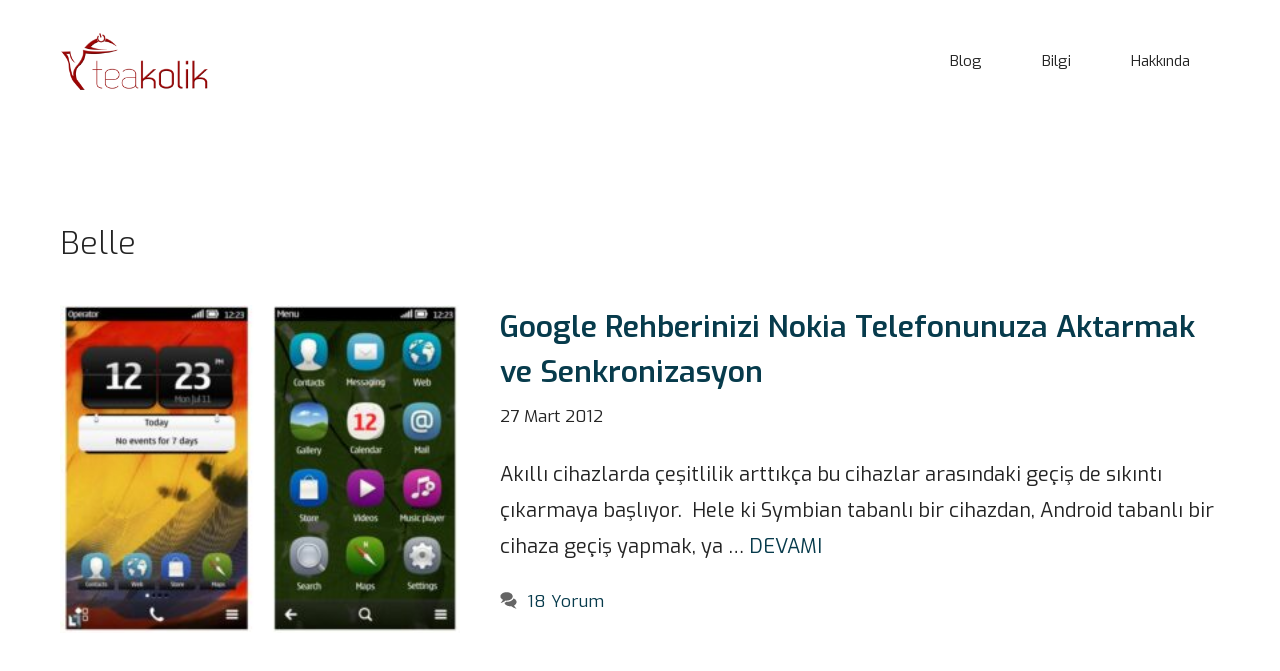

--- FILE ---
content_type: text/html; charset=UTF-8
request_url: https://www.teakolik.com/tag/belle/
body_size: 17614
content:
<!DOCTYPE html>
<html dir="ltr" lang="tr" prefix="og: https://ogp.me/ns#">
<head>
	<meta charset="UTF-8">
	<title>Belle - TEAkolik BLOG</title>

		<!-- All in One SEO 4.9.3 - aioseo.com -->
	<meta name="robots" content="max-image-preview:large" />
	<link rel="canonical" href="https://www.teakolik.com/tag/belle/" />
	<meta name="generator" content="All in One SEO (AIOSEO) 4.9.3" />
		<script type="application/ld+json" class="aioseo-schema">
			{"@context":"https:\/\/schema.org","@graph":[{"@type":"BreadcrumbList","@id":"https:\/\/www.teakolik.com\/tag\/belle\/#breadcrumblist","itemListElement":[{"@type":"ListItem","@id":"https:\/\/www.teakolik.com#listItem","position":1,"name":"Ev","item":"https:\/\/www.teakolik.com","nextItem":{"@type":"ListItem","@id":"https:\/\/www.teakolik.com\/tag\/belle\/#listItem","name":"Belle"}},{"@type":"ListItem","@id":"https:\/\/www.teakolik.com\/tag\/belle\/#listItem","position":2,"name":"Belle","previousItem":{"@type":"ListItem","@id":"https:\/\/www.teakolik.com#listItem","name":"Ev"}}]},{"@type":"CollectionPage","@id":"https:\/\/www.teakolik.com\/tag\/belle\/#collectionpage","url":"https:\/\/www.teakolik.com\/tag\/belle\/","name":"Belle - TEAkolik BLOG","inLanguage":"tr-TR","isPartOf":{"@id":"https:\/\/www.teakolik.com\/#website"},"breadcrumb":{"@id":"https:\/\/www.teakolik.com\/tag\/belle\/#breadcrumblist"}},{"@type":"Organization","@id":"https:\/\/www.teakolik.com\/#organization","name":"TEAkolik BLOG","description":"\u0130nternet, Teknoloji ve Bili\u015fim D\u00fcnyas\u0131 \u00dczerine BLOG","url":"https:\/\/www.teakolik.com\/","logo":{"@type":"ImageObject","url":"https:\/\/www.teakolik.com\/wp-content\/uploads\/2021\/08\/logo_teakolik_kucuk-2.png","@id":"https:\/\/www.teakolik.com\/tag\/belle\/#organizationLogo","width":490,"height":200,"caption":"teakolik hamza \u015faml\u0131o\u011flu blog logo"},"image":{"@id":"https:\/\/www.teakolik.com\/tag\/belle\/#organizationLogo"}},{"@type":"WebSite","@id":"https:\/\/www.teakolik.com\/#website","url":"https:\/\/www.teakolik.com\/","name":"TEAkolik BLOG","description":"\u0130nternet, Teknoloji ve Bili\u015fim D\u00fcnyas\u0131 \u00dczerine BLOG","inLanguage":"tr-TR","publisher":{"@id":"https:\/\/www.teakolik.com\/#organization"}}]}
		</script>
		<!-- All in One SEO -->

<meta name="viewport" content="width=device-width, initial-scale=1"><link href='https://fonts.gstatic.com' crossorigin rel='preconnect' />
<link href='https://fonts.googleapis.com' crossorigin rel='preconnect' />
<style id='wp-img-auto-sizes-contain-inline-css'>
img:is([sizes=auto i],[sizes^="auto," i]){contain-intrinsic-size:3000px 1500px}
/*# sourceURL=wp-img-auto-sizes-contain-inline-css */
</style>
<style id='wp-emoji-styles-inline-css'>

	img.wp-smiley, img.emoji {
		display: inline !important;
		border: none !important;
		box-shadow: none !important;
		height: 1em !important;
		width: 1em !important;
		margin: 0 0.07em !important;
		vertical-align: -0.1em !important;
		background: none !important;
		padding: 0 !important;
	}
/*# sourceURL=wp-emoji-styles-inline-css */
</style>
<style id='wp-block-library-inline-css'>
:root{--wp-block-synced-color:#7a00df;--wp-block-synced-color--rgb:122,0,223;--wp-bound-block-color:var(--wp-block-synced-color);--wp-editor-canvas-background:#ddd;--wp-admin-theme-color:#007cba;--wp-admin-theme-color--rgb:0,124,186;--wp-admin-theme-color-darker-10:#006ba1;--wp-admin-theme-color-darker-10--rgb:0,107,160.5;--wp-admin-theme-color-darker-20:#005a87;--wp-admin-theme-color-darker-20--rgb:0,90,135;--wp-admin-border-width-focus:2px}@media (min-resolution:192dpi){:root{--wp-admin-border-width-focus:1.5px}}.wp-element-button{cursor:pointer}:root .has-very-light-gray-background-color{background-color:#eee}:root .has-very-dark-gray-background-color{background-color:#313131}:root .has-very-light-gray-color{color:#eee}:root .has-very-dark-gray-color{color:#313131}:root .has-vivid-green-cyan-to-vivid-cyan-blue-gradient-background{background:linear-gradient(135deg,#00d084,#0693e3)}:root .has-purple-crush-gradient-background{background:linear-gradient(135deg,#34e2e4,#4721fb 50%,#ab1dfe)}:root .has-hazy-dawn-gradient-background{background:linear-gradient(135deg,#faaca8,#dad0ec)}:root .has-subdued-olive-gradient-background{background:linear-gradient(135deg,#fafae1,#67a671)}:root .has-atomic-cream-gradient-background{background:linear-gradient(135deg,#fdd79a,#004a59)}:root .has-nightshade-gradient-background{background:linear-gradient(135deg,#330968,#31cdcf)}:root .has-midnight-gradient-background{background:linear-gradient(135deg,#020381,#2874fc)}:root{--wp--preset--font-size--normal:16px;--wp--preset--font-size--huge:42px}.has-regular-font-size{font-size:1em}.has-larger-font-size{font-size:2.625em}.has-normal-font-size{font-size:var(--wp--preset--font-size--normal)}.has-huge-font-size{font-size:var(--wp--preset--font-size--huge)}.has-text-align-center{text-align:center}.has-text-align-left{text-align:left}.has-text-align-right{text-align:right}.has-fit-text{white-space:nowrap!important}#end-resizable-editor-section{display:none}.aligncenter{clear:both}.items-justified-left{justify-content:flex-start}.items-justified-center{justify-content:center}.items-justified-right{justify-content:flex-end}.items-justified-space-between{justify-content:space-between}.screen-reader-text{border:0;clip-path:inset(50%);height:1px;margin:-1px;overflow:hidden;padding:0;position:absolute;width:1px;word-wrap:normal!important}.screen-reader-text:focus{background-color:#ddd;clip-path:none;color:#444;display:block;font-size:1em;height:auto;left:5px;line-height:normal;padding:15px 23px 14px;text-decoration:none;top:5px;width:auto;z-index:100000}html :where(.has-border-color){border-style:solid}html :where([style*=border-top-color]){border-top-style:solid}html :where([style*=border-right-color]){border-right-style:solid}html :where([style*=border-bottom-color]){border-bottom-style:solid}html :where([style*=border-left-color]){border-left-style:solid}html :where([style*=border-width]){border-style:solid}html :where([style*=border-top-width]){border-top-style:solid}html :where([style*=border-right-width]){border-right-style:solid}html :where([style*=border-bottom-width]){border-bottom-style:solid}html :where([style*=border-left-width]){border-left-style:solid}html :where(img[class*=wp-image-]){height:auto;max-width:100%}:where(figure){margin:0 0 1em}html :where(.is-position-sticky){--wp-admin--admin-bar--position-offset:var(--wp-admin--admin-bar--height,0px)}@media screen and (max-width:600px){html :where(.is-position-sticky){--wp-admin--admin-bar--position-offset:0px}}

/*# sourceURL=wp-block-library-inline-css */
</style><style id='global-styles-inline-css'>
:root{--wp--preset--aspect-ratio--square: 1;--wp--preset--aspect-ratio--4-3: 4/3;--wp--preset--aspect-ratio--3-4: 3/4;--wp--preset--aspect-ratio--3-2: 3/2;--wp--preset--aspect-ratio--2-3: 2/3;--wp--preset--aspect-ratio--16-9: 16/9;--wp--preset--aspect-ratio--9-16: 9/16;--wp--preset--color--black: #000000;--wp--preset--color--cyan-bluish-gray: #abb8c3;--wp--preset--color--white: #ffffff;--wp--preset--color--pale-pink: #f78da7;--wp--preset--color--vivid-red: #cf2e2e;--wp--preset--color--luminous-vivid-orange: #ff6900;--wp--preset--color--luminous-vivid-amber: #fcb900;--wp--preset--color--light-green-cyan: #7bdcb5;--wp--preset--color--vivid-green-cyan: #00d084;--wp--preset--color--pale-cyan-blue: #8ed1fc;--wp--preset--color--vivid-cyan-blue: #0693e3;--wp--preset--color--vivid-purple: #9b51e0;--wp--preset--color--contrast: var(--contrast);--wp--preset--color--contrast-2: var(--contrast-2);--wp--preset--color--contrast-3: var(--contrast-3);--wp--preset--color--base: var(--base);--wp--preset--color--base-2: var(--base-2);--wp--preset--color--base-3: var(--base-3);--wp--preset--color--accent: var(--accent);--wp--preset--color--accent-2: var(--accent-2);--wp--preset--color--accent-3: var(--accent-3);--wp--preset--color--accent-4: var(--accent-4);--wp--preset--gradient--vivid-cyan-blue-to-vivid-purple: linear-gradient(135deg,rgb(6,147,227) 0%,rgb(155,81,224) 100%);--wp--preset--gradient--light-green-cyan-to-vivid-green-cyan: linear-gradient(135deg,rgb(122,220,180) 0%,rgb(0,208,130) 100%);--wp--preset--gradient--luminous-vivid-amber-to-luminous-vivid-orange: linear-gradient(135deg,rgb(252,185,0) 0%,rgb(255,105,0) 100%);--wp--preset--gradient--luminous-vivid-orange-to-vivid-red: linear-gradient(135deg,rgb(255,105,0) 0%,rgb(207,46,46) 100%);--wp--preset--gradient--very-light-gray-to-cyan-bluish-gray: linear-gradient(135deg,rgb(238,238,238) 0%,rgb(169,184,195) 100%);--wp--preset--gradient--cool-to-warm-spectrum: linear-gradient(135deg,rgb(74,234,220) 0%,rgb(151,120,209) 20%,rgb(207,42,186) 40%,rgb(238,44,130) 60%,rgb(251,105,98) 80%,rgb(254,248,76) 100%);--wp--preset--gradient--blush-light-purple: linear-gradient(135deg,rgb(255,206,236) 0%,rgb(152,150,240) 100%);--wp--preset--gradient--blush-bordeaux: linear-gradient(135deg,rgb(254,205,165) 0%,rgb(254,45,45) 50%,rgb(107,0,62) 100%);--wp--preset--gradient--luminous-dusk: linear-gradient(135deg,rgb(255,203,112) 0%,rgb(199,81,192) 50%,rgb(65,88,208) 100%);--wp--preset--gradient--pale-ocean: linear-gradient(135deg,rgb(255,245,203) 0%,rgb(182,227,212) 50%,rgb(51,167,181) 100%);--wp--preset--gradient--electric-grass: linear-gradient(135deg,rgb(202,248,128) 0%,rgb(113,206,126) 100%);--wp--preset--gradient--midnight: linear-gradient(135deg,rgb(2,3,129) 0%,rgb(40,116,252) 100%);--wp--preset--font-size--small: 13px;--wp--preset--font-size--medium: 20px;--wp--preset--font-size--large: 36px;--wp--preset--font-size--x-large: 42px;--wp--preset--spacing--20: 0.44rem;--wp--preset--spacing--30: 0.67rem;--wp--preset--spacing--40: 1rem;--wp--preset--spacing--50: 1.5rem;--wp--preset--spacing--60: 2.25rem;--wp--preset--spacing--70: 3.38rem;--wp--preset--spacing--80: 5.06rem;--wp--preset--shadow--natural: 6px 6px 9px rgba(0, 0, 0, 0.2);--wp--preset--shadow--deep: 12px 12px 50px rgba(0, 0, 0, 0.4);--wp--preset--shadow--sharp: 6px 6px 0px rgba(0, 0, 0, 0.2);--wp--preset--shadow--outlined: 6px 6px 0px -3px rgb(255, 255, 255), 6px 6px rgb(0, 0, 0);--wp--preset--shadow--crisp: 6px 6px 0px rgb(0, 0, 0);}:where(.is-layout-flex){gap: 0.5em;}:where(.is-layout-grid){gap: 0.5em;}body .is-layout-flex{display: flex;}.is-layout-flex{flex-wrap: wrap;align-items: center;}.is-layout-flex > :is(*, div){margin: 0;}body .is-layout-grid{display: grid;}.is-layout-grid > :is(*, div){margin: 0;}:where(.wp-block-columns.is-layout-flex){gap: 2em;}:where(.wp-block-columns.is-layout-grid){gap: 2em;}:where(.wp-block-post-template.is-layout-flex){gap: 1.25em;}:where(.wp-block-post-template.is-layout-grid){gap: 1.25em;}.has-black-color{color: var(--wp--preset--color--black) !important;}.has-cyan-bluish-gray-color{color: var(--wp--preset--color--cyan-bluish-gray) !important;}.has-white-color{color: var(--wp--preset--color--white) !important;}.has-pale-pink-color{color: var(--wp--preset--color--pale-pink) !important;}.has-vivid-red-color{color: var(--wp--preset--color--vivid-red) !important;}.has-luminous-vivid-orange-color{color: var(--wp--preset--color--luminous-vivid-orange) !important;}.has-luminous-vivid-amber-color{color: var(--wp--preset--color--luminous-vivid-amber) !important;}.has-light-green-cyan-color{color: var(--wp--preset--color--light-green-cyan) !important;}.has-vivid-green-cyan-color{color: var(--wp--preset--color--vivid-green-cyan) !important;}.has-pale-cyan-blue-color{color: var(--wp--preset--color--pale-cyan-blue) !important;}.has-vivid-cyan-blue-color{color: var(--wp--preset--color--vivid-cyan-blue) !important;}.has-vivid-purple-color{color: var(--wp--preset--color--vivid-purple) !important;}.has-black-background-color{background-color: var(--wp--preset--color--black) !important;}.has-cyan-bluish-gray-background-color{background-color: var(--wp--preset--color--cyan-bluish-gray) !important;}.has-white-background-color{background-color: var(--wp--preset--color--white) !important;}.has-pale-pink-background-color{background-color: var(--wp--preset--color--pale-pink) !important;}.has-vivid-red-background-color{background-color: var(--wp--preset--color--vivid-red) !important;}.has-luminous-vivid-orange-background-color{background-color: var(--wp--preset--color--luminous-vivid-orange) !important;}.has-luminous-vivid-amber-background-color{background-color: var(--wp--preset--color--luminous-vivid-amber) !important;}.has-light-green-cyan-background-color{background-color: var(--wp--preset--color--light-green-cyan) !important;}.has-vivid-green-cyan-background-color{background-color: var(--wp--preset--color--vivid-green-cyan) !important;}.has-pale-cyan-blue-background-color{background-color: var(--wp--preset--color--pale-cyan-blue) !important;}.has-vivid-cyan-blue-background-color{background-color: var(--wp--preset--color--vivid-cyan-blue) !important;}.has-vivid-purple-background-color{background-color: var(--wp--preset--color--vivid-purple) !important;}.has-black-border-color{border-color: var(--wp--preset--color--black) !important;}.has-cyan-bluish-gray-border-color{border-color: var(--wp--preset--color--cyan-bluish-gray) !important;}.has-white-border-color{border-color: var(--wp--preset--color--white) !important;}.has-pale-pink-border-color{border-color: var(--wp--preset--color--pale-pink) !important;}.has-vivid-red-border-color{border-color: var(--wp--preset--color--vivid-red) !important;}.has-luminous-vivid-orange-border-color{border-color: var(--wp--preset--color--luminous-vivid-orange) !important;}.has-luminous-vivid-amber-border-color{border-color: var(--wp--preset--color--luminous-vivid-amber) !important;}.has-light-green-cyan-border-color{border-color: var(--wp--preset--color--light-green-cyan) !important;}.has-vivid-green-cyan-border-color{border-color: var(--wp--preset--color--vivid-green-cyan) !important;}.has-pale-cyan-blue-border-color{border-color: var(--wp--preset--color--pale-cyan-blue) !important;}.has-vivid-cyan-blue-border-color{border-color: var(--wp--preset--color--vivid-cyan-blue) !important;}.has-vivid-purple-border-color{border-color: var(--wp--preset--color--vivid-purple) !important;}.has-vivid-cyan-blue-to-vivid-purple-gradient-background{background: var(--wp--preset--gradient--vivid-cyan-blue-to-vivid-purple) !important;}.has-light-green-cyan-to-vivid-green-cyan-gradient-background{background: var(--wp--preset--gradient--light-green-cyan-to-vivid-green-cyan) !important;}.has-luminous-vivid-amber-to-luminous-vivid-orange-gradient-background{background: var(--wp--preset--gradient--luminous-vivid-amber-to-luminous-vivid-orange) !important;}.has-luminous-vivid-orange-to-vivid-red-gradient-background{background: var(--wp--preset--gradient--luminous-vivid-orange-to-vivid-red) !important;}.has-very-light-gray-to-cyan-bluish-gray-gradient-background{background: var(--wp--preset--gradient--very-light-gray-to-cyan-bluish-gray) !important;}.has-cool-to-warm-spectrum-gradient-background{background: var(--wp--preset--gradient--cool-to-warm-spectrum) !important;}.has-blush-light-purple-gradient-background{background: var(--wp--preset--gradient--blush-light-purple) !important;}.has-blush-bordeaux-gradient-background{background: var(--wp--preset--gradient--blush-bordeaux) !important;}.has-luminous-dusk-gradient-background{background: var(--wp--preset--gradient--luminous-dusk) !important;}.has-pale-ocean-gradient-background{background: var(--wp--preset--gradient--pale-ocean) !important;}.has-electric-grass-gradient-background{background: var(--wp--preset--gradient--electric-grass) !important;}.has-midnight-gradient-background{background: var(--wp--preset--gradient--midnight) !important;}.has-small-font-size{font-size: var(--wp--preset--font-size--small) !important;}.has-medium-font-size{font-size: var(--wp--preset--font-size--medium) !important;}.has-large-font-size{font-size: var(--wp--preset--font-size--large) !important;}.has-x-large-font-size{font-size: var(--wp--preset--font-size--x-large) !important;}
/*# sourceURL=global-styles-inline-css */
</style>

<style id='classic-theme-styles-inline-css'>
/*! This file is auto-generated */
.wp-block-button__link{color:#fff;background-color:#32373c;border-radius:9999px;box-shadow:none;text-decoration:none;padding:calc(.667em + 2px) calc(1.333em + 2px);font-size:1.125em}.wp-block-file__button{background:#32373c;color:#fff;text-decoration:none}
/*# sourceURL=/wp-includes/css/classic-themes.min.css */
</style>
<link rel='stylesheet' id='generate-style-css' href='https://www.teakolik.com/wp-content/themes/generatepress/assets/css/main.min.css?ver=3.6.0' media='all' />
<style id='generate-style-inline-css'>
.resize-featured-image .post-image img {width: 400px;}
body{background-color:var(--base-3);color:var(--contrast);}a{color:var(--contrast);}a:visited{color:var(--contrast);}a:hover, a:focus, a:active{color:var(--accent);}.wp-block-group__inner-container{max-width:1200px;margin-left:auto;margin-right:auto;}.site-header .header-image{width:150px;}.generate-back-to-top{font-size:20px;border-radius:3px;position:fixed;bottom:30px;right:30px;line-height:40px;width:40px;text-align:center;z-index:10;transition:opacity 300ms ease-in-out;opacity:0.1;transform:translateY(1000px);}.generate-back-to-top__show{opacity:1;transform:translateY(0);}:root{--contrast:#242424;--contrast-2:#073b4c;--contrast-3:#7f7f7f;--base:#cccccc;--base-2:#f7f7fc;--base-3:#ffffff;--accent:#9c0505;--accent-2:#06d6a0;--accent-3:#118ab2;--accent-4:#ffd166;}:root .has-contrast-color{color:var(--contrast);}:root .has-contrast-background-color{background-color:var(--contrast);}:root .has-contrast-2-color{color:var(--contrast-2);}:root .has-contrast-2-background-color{background-color:var(--contrast-2);}:root .has-contrast-3-color{color:var(--contrast-3);}:root .has-contrast-3-background-color{background-color:var(--contrast-3);}:root .has-base-color{color:var(--base);}:root .has-base-background-color{background-color:var(--base);}:root .has-base-2-color{color:var(--base-2);}:root .has-base-2-background-color{background-color:var(--base-2);}:root .has-base-3-color{color:var(--base-3);}:root .has-base-3-background-color{background-color:var(--base-3);}:root .has-accent-color{color:var(--accent);}:root .has-accent-background-color{background-color:var(--accent);}:root .has-accent-2-color{color:var(--accent-2);}:root .has-accent-2-background-color{background-color:var(--accent-2);}:root .has-accent-3-color{color:var(--accent-3);}:root .has-accent-3-background-color{background-color:var(--accent-3);}:root .has-accent-4-color{color:var(--accent-4);}:root .has-accent-4-background-color{background-color:var(--accent-4);}body, button, input, select, textarea{font-family:Exo, sans-serif;font-size:20px;}body{line-height:1.8;}.main-title{font-family:Exo, sans-serif;font-size:46px;}.main-navigation a, .main-navigation .menu-toggle, .main-navigation .menu-bar-items{font-family:Exo, sans-serif;font-size:15px;}.widget-title{font-family:Exo, sans-serif;font-weight:700;font-size:24px;}button:not(.menu-toggle),html input[type="button"],input[type="reset"],input[type="submit"],.button,.wp-block-button .wp-block-button__link{font-family:Exo, sans-serif;font-size:17px;}.site-info{font-family:Exo, sans-serif;font-size:15px;}h1{font-family:Exo, sans-serif;font-weight:300;font-size:32px;line-height:1.4;}h2{font-family:Exo, sans-serif;font-weight:600;font-size:30px;line-height:1.5;}h3{font-family:Exo, sans-serif;font-weight:300;font-size:28px;line-height:1.5;}h4{font-family:Exo, sans-serif;font-size:28px;line-height:1.5;}.top-bar{background-color:#636363;color:#ffffff;}.top-bar a{color:#ffffff;}.top-bar a:hover{color:#303030;}.site-header{background-color:var(--base-3);color:var(--contrast);}.site-header a{color:var(--contrast);}.main-title a,.main-title a:hover{color:var(--contrast);}.site-description{color:var(--contrast-3);}.mobile-menu-control-wrapper .menu-toggle,.mobile-menu-control-wrapper .menu-toggle:hover,.mobile-menu-control-wrapper .menu-toggle:focus,.has-inline-mobile-toggle #site-navigation.toggled{background-color:rgba(0, 0, 0, 0.02);}.main-navigation,.main-navigation ul ul{background-color:var(--base-3);}.main-navigation .main-nav ul li a, .main-navigation .menu-toggle, .main-navigation .menu-bar-items{color:var(--contrast);}.main-navigation .main-nav ul li:not([class*="current-menu-"]):hover > a, .main-navigation .main-nav ul li:not([class*="current-menu-"]):focus > a, .main-navigation .main-nav ul li.sfHover:not([class*="current-menu-"]) > a, .main-navigation .menu-bar-item:hover > a, .main-navigation .menu-bar-item.sfHover > a{color:var(--accent);background-color:var(--base-3);}button.menu-toggle:hover,button.menu-toggle:focus{color:var(--contrast);}.main-navigation .main-nav ul li[class*="current-menu-"] > a{color:var(--accent);background-color:var(--base-3);}.navigation-search input[type="search"],.navigation-search input[type="search"]:active, .navigation-search input[type="search"]:focus, .main-navigation .main-nav ul li.search-item.active > a, .main-navigation .menu-bar-items .search-item.active > a{color:var(--accent);background-color:var(--base-3);}.main-navigation ul ul{background-color:var(--base-3);}.main-navigation .main-nav ul ul li a{color:var(--contrast);}.main-navigation .main-nav ul ul li:not([class*="current-menu-"]):hover > a,.main-navigation .main-nav ul ul li:not([class*="current-menu-"]):focus > a, .main-navigation .main-nav ul ul li.sfHover:not([class*="current-menu-"]) > a{color:var(--contrast-3);background-color:var(--base-3);}.main-navigation .main-nav ul ul li[class*="current-menu-"] > a{color:var(--contrast-3);background-color:var(--base-3);}.separate-containers .inside-article, .separate-containers .comments-area, .separate-containers .page-header, .one-container .container, .separate-containers .paging-navigation, .inside-page-header{color:var(--contrast);background-color:var(--base-3);}.inside-article a,.paging-navigation a,.comments-area a,.page-header a{color:var(--contrast-2);}.inside-article a:hover,.paging-navigation a:hover,.comments-area a:hover,.page-header a:hover{color:var(--contrast-3);}.sidebar .widget{color:var(--contrast);background-color:var(--base-3);}.sidebar .widget a{color:var(--contrast);}.sidebar .widget a:hover{color:var(--accent);}.sidebar .widget .widget-title{color:var(--contrast);}.footer-widgets{color:var(--contrast);background-color:var(--base-3);}.footer-widgets a{color:var(--contrast);}.footer-widgets a:hover{color:var(--contrast);}.footer-widgets .widget-title{color:var(--contrast);}.site-info{color:var(--contrast);background-color:var(--base-3);}.site-info a{color:var(--contrast);}.site-info a:hover{color:var(--contrast);}.footer-bar .widget_nav_menu .current-menu-item a{color:var(--contrast);}input[type="text"],input[type="email"],input[type="url"],input[type="password"],input[type="search"],input[type="tel"],input[type="number"],textarea,select{color:var(--contrast-3);background-color:var(--base-2);border-color:var(--base);}input[type="text"]:focus,input[type="email"]:focus,input[type="url"]:focus,input[type="password"]:focus,input[type="search"]:focus,input[type="tel"]:focus,input[type="number"]:focus,textarea:focus,select:focus{color:var(--contrast-3);background-color:var(--base-3);border-color:var(--base);}button,html input[type="button"],input[type="reset"],input[type="submit"],a.button,a.wp-block-button__link:not(.has-background){color:var(--base-3);background-color:var(--contrast-2);}button:hover,html input[type="button"]:hover,input[type="reset"]:hover,input[type="submit"]:hover,a.button:hover,button:focus,html input[type="button"]:focus,input[type="reset"]:focus,input[type="submit"]:focus,a.button:focus,a.wp-block-button__link:not(.has-background):active,a.wp-block-button__link:not(.has-background):focus,a.wp-block-button__link:not(.has-background):hover{color:var(--base-3);background-color:var(--accent);}a.generate-back-to-top{background-color:var(--base-2);color:var(--accent);}a.generate-back-to-top:hover,a.generate-back-to-top:focus{background-color:var(--base-3);color:var(--accent);}:root{--gp-search-modal-bg-color:var(--base-3);--gp-search-modal-text-color:var(--contrast);--gp-search-modal-overlay-bg-color:rgba(0,0,0,0.2);}@media (max-width: 1024px){.main-navigation .menu-bar-item:hover > a, .main-navigation .menu-bar-item.sfHover > a{background:none;color:var(--contrast);}}.inside-top-bar{padding:10px;}.inside-header{padding:30px 20px 30px 20px;}.nav-below-header .main-navigation .inside-navigation.grid-container, .nav-above-header .main-navigation .inside-navigation.grid-container{padding:0px 10px 0px 10px;}.separate-containers .inside-article, .separate-containers .comments-area, .separate-containers .page-header, .separate-containers .paging-navigation, .one-container .site-content, .inside-page-header{padding:100px 20px 20px 20px;}.site-main .wp-block-group__inner-container{padding:100px 20px 20px 20px;}.separate-containers .paging-navigation{padding-top:20px;padding-bottom:20px;}.entry-content .alignwide, body:not(.no-sidebar) .entry-content .alignfull{margin-left:-20px;width:calc(100% + 40px);max-width:calc(100% + 40px);}.one-container.right-sidebar .site-main,.one-container.both-right .site-main{margin-right:20px;}.one-container.left-sidebar .site-main,.one-container.both-left .site-main{margin-left:20px;}.one-container.both-sidebars .site-main{margin:0px 20px 0px 20px;}.sidebar .widget, .page-header, .widget-area .main-navigation, .site-main > *{margin-bottom:30px;}.separate-containers .site-main{margin:30px;}.both-right .inside-left-sidebar,.both-left .inside-left-sidebar{margin-right:15px;}.both-right .inside-right-sidebar,.both-left .inside-right-sidebar{margin-left:15px;}.one-container.archive .post:not(:last-child):not(.is-loop-template-item), .one-container.blog .post:not(:last-child):not(.is-loop-template-item){padding-bottom:20px;}.separate-containers .featured-image{margin-top:30px;}.separate-containers .inside-right-sidebar, .separate-containers .inside-left-sidebar{margin-top:30px;margin-bottom:30px;}.main-navigation .main-nav ul li a,.menu-toggle,.main-navigation .menu-bar-item > a{padding-left:30px;padding-right:30px;line-height:40px;}.main-navigation .main-nav ul ul li a{padding:15px 30px 15px 30px;}.navigation-search input[type="search"]{height:40px;}.rtl .menu-item-has-children .dropdown-menu-toggle{padding-left:30px;}.menu-item-has-children .dropdown-menu-toggle{padding-right:30px;}.menu-item-has-children ul .dropdown-menu-toggle{padding-top:15px;padding-bottom:15px;margin-top:-15px;}.rtl .main-navigation .main-nav ul li.menu-item-has-children > a{padding-right:30px;}.widget-area .widget{padding:0px 0px 60px 60px;}.footer-widgets-container{padding:0px;}.inside-site-info{padding:20px 20px 80px 20px;}@media (max-width:768px){.separate-containers .inside-article, .separate-containers .comments-area, .separate-containers .page-header, .separate-containers .paging-navigation, .one-container .site-content, .inside-page-header{padding:20px;}.site-main .wp-block-group__inner-container{padding:20px;}.widget-area .widget{padding-top:0px;padding-right:0px;padding-bottom:60px;padding-left:0px;}.inside-site-info{padding-right:10px;padding-left:10px;}.entry-content .alignwide, body:not(.no-sidebar) .entry-content .alignfull{margin-left:-20px;width:calc(100% + 40px);max-width:calc(100% + 40px);}.one-container .site-main .paging-navigation{margin-bottom:30px;}}/* End cached CSS */.is-right-sidebar{width:25%;}.is-left-sidebar{width:25%;}.site-content .content-area{width:100%;}@media (max-width: 1024px){.main-navigation .menu-toggle,.sidebar-nav-mobile:not(#sticky-placeholder){display:block;}.main-navigation ul,.gen-sidebar-nav,.main-navigation:not(.slideout-navigation):not(.toggled) .main-nav > ul,.has-inline-mobile-toggle #site-navigation .inside-navigation > *:not(.navigation-search):not(.main-nav){display:none;}.nav-align-right .inside-navigation,.nav-align-center .inside-navigation{justify-content:space-between;}.has-inline-mobile-toggle .mobile-menu-control-wrapper{display:flex;flex-wrap:wrap;}.has-inline-mobile-toggle .inside-header{flex-direction:row;text-align:left;flex-wrap:wrap;}.has-inline-mobile-toggle .header-widget,.has-inline-mobile-toggle #site-navigation{flex-basis:100%;}.nav-float-left .has-inline-mobile-toggle #site-navigation{order:10;}}
.dynamic-author-image-rounded{border-radius:100%;}.dynamic-featured-image, .dynamic-author-image{vertical-align:middle;}.one-container.blog .dynamic-content-template:not(:last-child), .one-container.archive .dynamic-content-template:not(:last-child){padding-bottom:0px;}.dynamic-entry-excerpt > p:last-child{margin-bottom:0px;}
.main-navigation .main-nav ul li a,.menu-toggle,.main-navigation .menu-bar-item > a{transition: line-height 300ms ease}.main-navigation.toggled .main-nav > ul{background-color: var(--base-3)}.sticky-enabled .gen-sidebar-nav.is_stuck .main-navigation {margin-bottom: 0px;}.sticky-enabled .gen-sidebar-nav.is_stuck {z-index: 500;}.sticky-enabled .main-navigation.is_stuck {box-shadow: 0 2px 2px -2px rgba(0, 0, 0, .2);}.navigation-stick:not(.gen-sidebar-nav) {left: 0;right: 0;width: 100% !important;}.both-sticky-menu .main-navigation:not(#mobile-header).toggled .main-nav > ul,.mobile-sticky-menu .main-navigation:not(#mobile-header).toggled .main-nav > ul,.mobile-header-sticky #mobile-header.toggled .main-nav > ul {position: absolute;left: 0;right: 0;z-index: 999;}.nav-float-right .navigation-stick {width: 100% !important;left: 0;}.nav-float-right .navigation-stick .navigation-branding {margin-right: auto;}.main-navigation.has-sticky-branding:not(.grid-container) .inside-navigation:not(.grid-container) .navigation-branding{margin-left: 10px;}.main-navigation.navigation-stick.has-sticky-branding .inside-navigation.grid-container{padding-left:20px;padding-right:20px;}@media (max-width:768px){.main-navigation.navigation-stick.has-sticky-branding .inside-navigation.grid-container{padding-left:0;padding-right:0;}}
@media (max-width: 1024px){.main-navigation .main-nav ul li a,.main-navigation .menu-toggle,.main-navigation .mobile-bar-items a,.main-navigation .menu-bar-item > a{line-height:44px;}.main-navigation .site-logo.navigation-logo img, .mobile-header-navigation .site-logo.mobile-header-logo img, .navigation-search input[type="search"]{height:44px;}}.post-image:not(:first-child), .page-content:not(:first-child), .entry-content:not(:first-child), .entry-summary:not(:first-child), footer.entry-meta{margin-top:1.4em;}.post-image-above-header .inside-article div.featured-image, .post-image-above-header .inside-article div.post-image{margin-bottom:1.4em;}@media (max-width: 1024px),(min-width:1025px){.main-navigation.sticky-navigation-transition .main-nav > ul > li > a,.sticky-navigation-transition .menu-toggle,.main-navigation.sticky-navigation-transition .menu-bar-item > a, .sticky-navigation-transition .navigation-branding .main-title{line-height:80px;}.main-navigation.sticky-navigation-transition .site-logo img, .main-navigation.sticky-navigation-transition .navigation-search input[type="search"], .main-navigation.sticky-navigation-transition .navigation-branding img{height:80px;}}.main-navigation.slideout-navigation .main-nav > ul > li > a{line-height:60px;}
/*# sourceURL=generate-style-inline-css */
</style>
<link rel='stylesheet' id='generate-child-css' href='https://www.teakolik.com/wp-content/themes/generatepress_child/style.css?ver=1628466166' media='all' />
<link rel='stylesheet' id='generate-google-fonts-css' href='https://fonts.googleapis.com/css?family=Exo%3A300%2Cregular%2C600&#038;display=swap&#038;ver=3.6.0' media='all' />
<link rel='stylesheet' id='fancybox-css' href='https://www.teakolik.com/wp-content/plugins/easy-fancybox/fancybox/1.5.4/jquery.fancybox.min.css?ver=6.9' media='screen' />
<style id='generateblocks-inline-css'>
.gb-container-d838d21f{background-color:var(--base-2);color:var(--contrast);position:relative;}.gb-container-d838d21f > .gb-inside-container{padding:140px 20px 20px;max-width:1200px;margin-left:auto;margin-right:auto;}.gb-container-d838d21f a{color:var(--contrast-2);}.gb-container-d838d21f a:hover{color:var(--accent-3);}.gb-grid-wrapper > .gb-grid-column-d838d21f > .gb-container{display:flex;flex-direction:column;height:100%;}.gb-container-d838d21f > .gb-shapes .gb-shape-1{color:var(--base-3);position:absolute;overflow:hidden;pointer-events:none;line-height:0;left:0;right:0;top:-1px;transform:scaleY(-1) scaleX(-1);}.gb-container-d838d21f > .gb-shapes .gb-shape-1 svg{height:100px;width:calc(100% + 1.3px);fill:currentColor;position:relative;left:50%;transform:translateX(-50%);min-width:100%;}.gb-container-2b1f103b > .gb-inside-container{padding:0;}.gb-grid-wrapper > .gb-grid-column-2b1f103b{width:100%;}.gb-grid-wrapper > .gb-grid-column-2b1f103b > .gb-container{display:flex;flex-direction:column;height:100%;}.gb-container-c32c3296{margin-top:10px;border-top:1px solid #242424;}.gb-container-c32c3296 > .gb-inside-container{padding:30px 0 0;max-width:1200px;margin-left:auto;margin-right:auto;}.gb-grid-wrapper > .gb-grid-column-c32c3296 > .gb-container{display:flex;flex-direction:column;height:100%;}.gb-container-449c167d > .gb-inside-container{padding:0;}.gb-grid-wrapper > .gb-grid-column-449c167d{width:50%;}.gb-grid-wrapper > .gb-grid-column-449c167d > .gb-container{display:flex;flex-direction:column;height:100%;}.gb-container-dbf70f7e > .gb-inside-container{padding:0;}.gb-grid-wrapper > .gb-grid-column-dbf70f7e{width:50%;}.gb-grid-wrapper > .gb-grid-column-dbf70f7e > .gb-container{display:flex;flex-direction:column;height:100%;}.gb-grid-wrapper-2e361863{display:flex;flex-wrap:wrap;margin-left:-140px;}.gb-grid-wrapper-2e361863 > .gb-grid-column{box-sizing:border-box;padding-left:140px;}.gb-grid-wrapper-11e74f3a{display:flex;flex-wrap:wrap;margin-left:-30px;}.gb-grid-wrapper-11e74f3a > .gb-grid-column{box-sizing:border-box;padding-left:30px;}p.gb-headline-8967850b{font-weight:bold;}p.gb-headline-0ac92513{font-size:16px;font-weight:normal;margin-bottom:20px;}p.gb-headline-fc514522{font-size:14px;}.gb-button-wrapper{display:flex;flex-wrap:wrap;align-items:flex-start;justify-content:flex-start;clear:both;}.gb-button-wrapper-9db7e312{justify-content:flex-end;}.gb-button-wrapper a.gb-button-4fc23391{display:inline-flex;align-items:center;justify-content:center;text-align:center;padding-top:1px;margin-right:25px;color:var(--accent);text-decoration:none;}.gb-button-wrapper a.gb-button-4fc23391:hover, .gb-button-wrapper a.gb-button-4fc23391:active, .gb-button-wrapper a.gb-button-4fc23391:focus{color:var(--accent-3);}.gb-button-wrapper a.gb-button-4fc23391 .gb-icon{line-height:0;}.gb-button-wrapper a.gb-button-4fc23391 .gb-icon svg{width:1em;height:1em;fill:currentColor;}.gb-button-wrapper a.gb-button-98b69e77{display:inline-flex;align-items:center;justify-content:center;text-align:center;padding-top:1px;margin-right:25px;color:var(--accent);text-decoration:none;}.gb-button-wrapper a.gb-button-98b69e77:hover, .gb-button-wrapper a.gb-button-98b69e77:active, .gb-button-wrapper a.gb-button-98b69e77:focus{color:var(--accent-3);}.gb-button-wrapper a.gb-button-98b69e77 .gb-icon{line-height:0;}.gb-button-wrapper a.gb-button-98b69e77 .gb-icon svg{width:1em;height:1em;fill:currentColor;}.gb-button-wrapper a.gb-button-f066ec27{display:inline-flex;align-items:center;justify-content:center;text-align:center;padding-top:1px;margin-right:25px;color:var(--accent);text-decoration:none;}.gb-button-wrapper a.gb-button-f066ec27:hover, .gb-button-wrapper a.gb-button-f066ec27:active, .gb-button-wrapper a.gb-button-f066ec27:focus{color:var(--accent-3);}.gb-button-wrapper a.gb-button-f066ec27 .gb-icon{line-height:0;}.gb-button-wrapper a.gb-button-f066ec27 .gb-icon svg{width:1em;height:1em;fill:currentColor;}.gb-button-wrapper a.gb-button-b30bcaa4{display:inline-flex;align-items:center;justify-content:center;text-align:center;padding-top:1px;margin-right:25px;color:var(--accent);text-decoration:none;}.gb-button-wrapper a.gb-button-b30bcaa4:hover, .gb-button-wrapper a.gb-button-b30bcaa4:active, .gb-button-wrapper a.gb-button-b30bcaa4:focus{color:var(--accent-3);}.gb-button-wrapper a.gb-button-b30bcaa4 .gb-icon{line-height:0;}.gb-button-wrapper a.gb-button-b30bcaa4 .gb-icon svg{width:1em;height:1em;fill:currentColor;}.gb-button-wrapper a.gb-button-f1228f95{display:inline-flex;align-items:center;justify-content:center;column-gap:0.5em;text-align:center;padding-top:1px;margin-right:25px;color:var(--accent);text-decoration:none;}.gb-button-wrapper a.gb-button-f1228f95:hover, .gb-button-wrapper a.gb-button-f1228f95:active, .gb-button-wrapper a.gb-button-f1228f95:focus{color:var(--accent-3);}.gb-button-wrapper a.gb-button-f1228f95 .gb-icon{line-height:0;}.gb-button-wrapper a.gb-button-f1228f95 .gb-icon svg{width:1em;height:1em;fill:currentColor;}@media (max-width: 1024px) {.gb-grid-wrapper > .gb-grid-column-2b1f103b{width:100%;}.gb-grid-wrapper-2e361863 > .gb-grid-column{padding-bottom:40px;}}@media (max-width: 767px) {.gb-container-d838d21f > .gb-shapes .gb-shape-1 svg{width:200%;}.gb-grid-wrapper > .gb-grid-column-2b1f103b{width:100%;}.gb-container-449c167d{text-align:left;}.gb-grid-wrapper > .gb-grid-column-449c167d{width:100%;order:2;}.gb-grid-wrapper > div.gb-grid-column-449c167d{padding-bottom:0;}.gb-grid-wrapper > .gb-grid-column-dbf70f7e{width:100%;order:1;}.gb-grid-wrapper-11e74f3a > .gb-grid-column{padding-bottom:40px;}p.gb-headline-fc514522{text-align:center;}.gb-button-wrapper-9db7e312{justify-content:center;}}:root{--gb-container-width:1200px;}.gb-container .wp-block-image img{vertical-align:middle;}.gb-grid-wrapper .wp-block-image{margin-bottom:0;}.gb-highlight{background:none;}.gb-shape{line-height:0;}
/*# sourceURL=generateblocks-inline-css */
</style>
<link rel='stylesheet' id='generate-blog-images-css' href='https://www.teakolik.com/wp-content/plugins/gp-premium/blog/functions/css/featured-images.min.css?ver=2.5.0' media='all' />
<link rel='stylesheet' id='generate-offside-css' href='https://www.teakolik.com/wp-content/plugins/gp-premium/menu-plus/functions/css/offside.min.css?ver=2.5.0' media='all' />
<style id='generate-offside-inline-css'>
:root{--gp-slideout-width:265px;}.slideout-navigation.main-navigation{background-color:#073b4c;}.slideout-navigation.main-navigation .main-nav ul li a{color:var(--base-3);}.slideout-navigation.main-navigation ul ul{background-color:rgba(0,0,0,0);}.slideout-navigation.main-navigation .main-nav ul ul li a{color:var(--base-3);}.slideout-navigation.main-navigation .main-nav ul li:not([class*="current-menu-"]):hover > a, .slideout-navigation.main-navigation .main-nav ul li:not([class*="current-menu-"]):focus > a, .slideout-navigation.main-navigation .main-nav ul li.sfHover:not([class*="current-menu-"]) > a{color:var(--accent-2);background-color:#073b4c;}.slideout-navigation.main-navigation .main-nav ul ul li:not([class*="current-menu-"]):hover > a, .slideout-navigation.main-navigation .main-nav ul ul li:not([class*="current-menu-"]):focus > a, .slideout-navigation.main-navigation .main-nav ul ul li.sfHover:not([class*="current-menu-"]) > a{background-color:rgba(0,0,0,0);}.slideout-navigation.main-navigation .main-nav ul li[class*="current-menu-"] > a{color:var(--accent-2);background-color:#073b4c;}.slideout-navigation.main-navigation .main-nav ul ul li[class*="current-menu-"] > a{background-color:rgba(0,0,0,0);}.slideout-navigation, .slideout-navigation a{color:var(--base-3);}.slideout-navigation button.slideout-exit{color:var(--base-3);padding-left:30px;padding-right:30px;}.slide-opened nav.toggled .menu-toggle:before{display:none;}@media (max-width: 1024px){.menu-bar-item.slideout-toggle{display:none;}}
.slideout-navigation.main-navigation .main-nav ul li a{font-family:Exo, sans-serif;font-weight:700;font-size:16px;}@media (max-width:768px){.slideout-navigation.main-navigation .main-nav ul li a{font-size:18px;}}
/*# sourceURL=generate-offside-inline-css */
</style>
<link rel='stylesheet' id='generate-navigation-branding-css' href='https://www.teakolik.com/wp-content/plugins/gp-premium/menu-plus/functions/css/navigation-branding-flex.min.css?ver=2.5.0' media='all' />
<style id='generate-navigation-branding-inline-css'>
@media (max-width: 1024px){.site-header, #site-navigation, #sticky-navigation{display:none !important;opacity:0.0;}#mobile-header{display:block !important;width:100% !important;}#mobile-header .main-nav > ul{display:none;}#mobile-header.toggled .main-nav > ul, #mobile-header .menu-toggle, #mobile-header .mobile-bar-items{display:block;}#mobile-header .main-nav{-ms-flex:0 0 100%;flex:0 0 100%;-webkit-box-ordinal-group:5;-ms-flex-order:4;order:4;}}.main-navigation.has-branding .inside-navigation.grid-container, .main-navigation.has-branding.grid-container .inside-navigation:not(.grid-container){padding:0px 20px 0px 20px;}.main-navigation.has-branding:not(.grid-container) .inside-navigation:not(.grid-container) .navigation-branding{margin-left:10px;}.main-navigation .sticky-navigation-logo, .main-navigation.navigation-stick .site-logo:not(.mobile-header-logo){display:none;}.main-navigation.navigation-stick .sticky-navigation-logo{display:block;}.navigation-branding img, .site-logo.mobile-header-logo img{height:40px;width:auto;}.navigation-branding .main-title{line-height:40px;}@media (max-width: 1024px){.main-navigation.has-branding.nav-align-center .menu-bar-items, .main-navigation.has-sticky-branding.navigation-stick.nav-align-center .menu-bar-items{margin-left:auto;}.navigation-branding{margin-right:auto;margin-left:10px;}.navigation-branding .main-title, .mobile-header-navigation .site-logo{margin-left:10px;}.main-navigation.has-branding .inside-navigation.grid-container{padding:0px;}.navigation-branding img, .site-logo.mobile-header-logo{height:44px;}.navigation-branding .main-title{line-height:44px;}}
/*# sourceURL=generate-navigation-branding-inline-css */
</style>
<script src="https://www.teakolik.com/wp-includes/js/jquery/jquery.min.js?ver=3.7.1" id="jquery-core-js"></script>
<script src="https://www.teakolik.com/wp-includes/js/jquery/jquery-migrate.min.js?ver=3.4.1" id="jquery-migrate-js"></script>

<!-- Google Tag Manager -->
<script>(function(w,d,s,l,i){w[l]=w[l]||[];w[l].push({'gtm.start':
new Date().getTime(),event:'gtm.js'});var f=d.getElementsByTagName(s)[0],
j=d.createElement(s),dl=l!='dataLayer'?'&l='+l:'';j.async=true;j.src=
'https://www.googletagmanager.com/gtm.js?id='+i+dl;f.parentNode.insertBefore(j,f);
})(window,document,'script','dataLayer','GTM-T452NXH');</script>
<!-- End Google Tag Manager --><link rel="icon" href="https://www.teakolik.com/wp-content/uploads/2016/10/TEAkolik_Mobil_Logo-1.webp" sizes="32x32" />
<link rel="icon" href="https://www.teakolik.com/wp-content/uploads/2016/10/TEAkolik_Mobil_Logo-1.webp" sizes="192x192" />
<link rel="apple-touch-icon" href="https://www.teakolik.com/wp-content/uploads/2016/10/TEAkolik_Mobil_Logo-1.webp" />
<meta name="msapplication-TileImage" content="https://www.teakolik.com/wp-content/uploads/2016/10/TEAkolik_Mobil_Logo-1.webp" />
		<style id="wp-custom-css">
			

.wp-block-latest-posts__featured-image img
{
    height: 300px;
	   width: auto;
    max-width: 100%;
	  border-color: #999999;
	  border-style : solid;
    border-radius: 14px;
}

.wp-block-image:not(.is-style-rounded) img {
    border-radius: 15px;
}



/* Blog Listeleme */

.one-container.archive .post:not(:last-child), 
.one-container.blog .post:not(:last-child){
	padding-bottom: 20px;
}

.post-image{border-radius: 12px;}

.post-image a{display: flex;}

.type-post{margin-top: 40px;}

.type-post .entry-content{
	padding: 20px;
	border-radius: 12px;
}

.type-post .inside-article{
	border-radius: 12px;
}

.type-post .featured-image{
	margin: 30px 20px 0 !important;
}

.inside-footer-widgets{
	align-items: center;
}

.single-post .inside-article .privia-post-social{
	padding: 40px 0;
}
.privia-post-social{
	display: flex;
	justify-content: center;
}

.footer-widget-3 form{
	position: relative;
}

.footer-widget-3 .mc4wp-response{
	position: absolute;
    top: -20px;
    margin: 0;
    left: 50%;
    transform: translate(-50%, -50%);
}

.privia-post-social > *{
	margin: 0 10px 0;
}

.privia-post-social a{
	display: flex;
	justify-content: center;
	align-items: center;
	border-radius: 100%;
	background-color: #1e5578;
	width: 36px;
	height: 36px;
}

.privia-post-social a:hover{
	background-color: #ae0ee9;
}

.privia-post-social svg{
	fill: white;
	height: 18px;
	width: 18px;
}

.privia-post-social svg{
	font-size: 24px;
}

.inside-article:hover .post-image, .single-post .inside-article:hover {
	border-color: #0079ff;
  -webkit-box-shadow: 0 5px 20px 0 rgba(46,25,167,1);
  box-shadow: 0 5px 20px 0 rgba(46,25,167,1);
}

.single-post .type-post{
	margin-bottom: 100px !important;
}

.post-navigation{
	display: flex;
  justify-content: space-between;
	padding: 0 20px;
	font-size: 18px;
	font-weight: 700;
}

.post-navigation a:hover{
	color: #ae0ee9;
}

@media (max-width:560px) {
	.post-navigation{
		flex-direction: column;
	}
}

/* Blog Listeleme SON */

/* Üçlü Son Yazılar */
.wp-block-latest-posts__featured-image.aligncenter .post-image {
    margin-bottom: 1em;
    text-align: center;
}/* GeneratePress Site CSS */ /* add padding around mobile navigation header */

.mobile-header-navigation {
	padding: 10px;
}

/* drop shadow on photos */

.image-shadow img {
	box-shadow: -10px 10px 0px rgba(7,59,76,0.1);
} /* End GeneratePress Site CSS */		</style>
		</head>

<body class="archive tag tag-belle tag-1900 wp-custom-logo wp-embed-responsive wp-theme-generatepress wp-child-theme-generatepress_child post-image-above-header post-image-aligned-left slideout-enabled slideout-mobile sticky-menu-fade sticky-enabled both-sticky-menu mobile-header mobile-header-logo mobile-header-sticky no-sidebar nav-float-right one-container header-aligned-left dropdown-hover" itemtype="https://schema.org/Blog" itemscope>
	<!-- Google Tag Manager (noscript) -->
<noscript><iframe src="https://www.googletagmanager.com/ns.html?id=GTM-T452NXH"
height="0" width="0" style="display:none;visibility:hidden"></iframe></noscript>
<!-- End Google Tag Manager (noscript) --><a class="screen-reader-text skip-link" href="#content" title="İçeriğe atla">İçeriğe atla</a>		<header class="site-header has-inline-mobile-toggle" id="masthead" aria-label="Site"  itemtype="https://schema.org/WPHeader" itemscope>
			<div class="inside-header grid-container">
				<div class="site-logo">
					<a href="https://www.teakolik.com/" rel="home">
						<img  class="header-image is-logo-image" alt="TEAkolik BLOG" src="https://www.teakolik.com/wp-content/uploads/2021/08/logo_teakolik_kucuk-2.png" srcset="https://www.teakolik.com/wp-content/uploads/2021/08/logo_teakolik_kucuk-2.png 1x, https://www.teakolik.com/wp-content/uploads/2021/08/logo_teakolik_yuksek-2.png 2x" width="490" height="200" />
					</a>
				</div>	<nav class="main-navigation mobile-menu-control-wrapper" id="mobile-menu-control-wrapper" aria-label="Mobile Toggle">
				<button data-nav="site-navigation" class="menu-toggle" aria-controls="generate-slideout-menu" aria-expanded="false">
			<span class="gp-icon icon-menu-bars"><svg viewBox="0 0 512 512" aria-hidden="true" xmlns="http://www.w3.org/2000/svg" width="1em" height="1em"><path d="M0 96c0-13.255 10.745-24 24-24h464c13.255 0 24 10.745 24 24s-10.745 24-24 24H24c-13.255 0-24-10.745-24-24zm0 160c0-13.255 10.745-24 24-24h464c13.255 0 24 10.745 24 24s-10.745 24-24 24H24c-13.255 0-24-10.745-24-24zm0 160c0-13.255 10.745-24 24-24h464c13.255 0 24 10.745 24 24s-10.745 24-24 24H24c-13.255 0-24-10.745-24-24z" /></svg><svg viewBox="0 0 512 512" aria-hidden="true" xmlns="http://www.w3.org/2000/svg" width="1em" height="1em"><path d="M71.029 71.029c9.373-9.372 24.569-9.372 33.942 0L256 222.059l151.029-151.03c9.373-9.372 24.569-9.372 33.942 0 9.372 9.373 9.372 24.569 0 33.942L289.941 256l151.03 151.029c9.372 9.373 9.372 24.569 0 33.942-9.373 9.372-24.569 9.372-33.942 0L256 289.941l-151.029 151.03c-9.373 9.372-24.569 9.372-33.942 0-9.372-9.373-9.372-24.569 0-33.942L222.059 256 71.029 104.971c-9.372-9.373-9.372-24.569 0-33.942z" /></svg></span><span class="screen-reader-text">Menü</span>		</button>
	</nav>
			<nav class="has-sticky-branding main-navigation sub-menu-right" id="site-navigation" aria-label="Primary"  itemtype="https://schema.org/SiteNavigationElement" itemscope>
			<div class="inside-navigation grid-container">
				<div class="navigation-branding"><div class="sticky-navigation-logo">
					<a href="https://www.teakolik.com/" title="TEAkolik BLOG" rel="home">
						<img src="https://www.teakolik.com/wp-content/uploads/2021/08/logo_teakolik_kucuk-2.png" class="is-logo-image" alt="TEAkolik BLOG" width="490" height="200" />
					</a>
				</div></div>				<button class="menu-toggle" aria-controls="generate-slideout-menu" aria-expanded="false">
					<span class="gp-icon icon-menu-bars"><svg viewBox="0 0 512 512" aria-hidden="true" xmlns="http://www.w3.org/2000/svg" width="1em" height="1em"><path d="M0 96c0-13.255 10.745-24 24-24h464c13.255 0 24 10.745 24 24s-10.745 24-24 24H24c-13.255 0-24-10.745-24-24zm0 160c0-13.255 10.745-24 24-24h464c13.255 0 24 10.745 24 24s-10.745 24-24 24H24c-13.255 0-24-10.745-24-24zm0 160c0-13.255 10.745-24 24-24h464c13.255 0 24 10.745 24 24s-10.745 24-24 24H24c-13.255 0-24-10.745-24-24z" /></svg><svg viewBox="0 0 512 512" aria-hidden="true" xmlns="http://www.w3.org/2000/svg" width="1em" height="1em"><path d="M71.029 71.029c9.373-9.372 24.569-9.372 33.942 0L256 222.059l151.029-151.03c9.373-9.372 24.569-9.372 33.942 0 9.372 9.373 9.372 24.569 0 33.942L289.941 256l151.03 151.029c9.372 9.373 9.372 24.569 0 33.942-9.373 9.372-24.569 9.372-33.942 0L256 289.941l-151.029 151.03c-9.373 9.372-24.569 9.372-33.942 0-9.372-9.373-9.372-24.569 0-33.942L222.059 256 71.029 104.971c-9.372-9.373-9.372-24.569 0-33.942z" /></svg></span><span class="screen-reader-text">Menü</span>				</button>
				<div id="primary-menu" class="main-nav"><ul id="menu-tea" class=" menu sf-menu"><li id="menu-item-17255" class="menu-item menu-item-type-post_type menu-item-object-page current_page_parent menu-item-17255"><a href="https://www.teakolik.com/blog/">Blog</a></li>
<li id="menu-item-17258" class="menu-item menu-item-type-post_type menu-item-object-page menu-item-17258"><a href="https://www.teakolik.com/bilgi/">Bilgi</a></li>
<li id="menu-item-10448" class="menu-item menu-item-type-post_type menu-item-object-page menu-item-10448"><a href="https://www.teakolik.com/hakkinda/">Hakkında</a></li>
</ul></div>			</div>
		</nav>
					</div>
		</header>
				<nav id="mobile-header" itemtype="https://schema.org/SiteNavigationElement" itemscope class="main-navigation mobile-header-navigation has-branding has-sticky-branding">
			<div class="inside-navigation grid-container grid-parent">
				<div class="site-logo mobile-header-logo">
						<a href="https://www.teakolik.com/" title="TEAkolik BLOG" rel="home">
							<img src="https://www.teakolik.com/wp-content/uploads/2016/10/TEAkolik_Mobil_Logo-1.webp" alt="TEAkolik BLOG" class="is-logo-image" width="80" height="79" />
						</a>
					</div>					<button class="menu-toggle" aria-controls="mobile-menu" aria-expanded="false">
						<span class="gp-icon icon-menu-bars"><svg viewBox="0 0 512 512" aria-hidden="true" xmlns="http://www.w3.org/2000/svg" width="1em" height="1em"><path d="M0 96c0-13.255 10.745-24 24-24h464c13.255 0 24 10.745 24 24s-10.745 24-24 24H24c-13.255 0-24-10.745-24-24zm0 160c0-13.255 10.745-24 24-24h464c13.255 0 24 10.745 24 24s-10.745 24-24 24H24c-13.255 0-24-10.745-24-24zm0 160c0-13.255 10.745-24 24-24h464c13.255 0 24 10.745 24 24s-10.745 24-24 24H24c-13.255 0-24-10.745-24-24z" /></svg><svg viewBox="0 0 512 512" aria-hidden="true" xmlns="http://www.w3.org/2000/svg" width="1em" height="1em"><path d="M71.029 71.029c9.373-9.372 24.569-9.372 33.942 0L256 222.059l151.029-151.03c9.373-9.372 24.569-9.372 33.942 0 9.372 9.373 9.372 24.569 0 33.942L289.941 256l151.03 151.029c9.372 9.373 9.372 24.569 0 33.942-9.373 9.372-24.569 9.372-33.942 0L256 289.941l-151.029 151.03c-9.373 9.372-24.569 9.372-33.942 0-9.372-9.373-9.372-24.569 0-33.942L222.059 256 71.029 104.971c-9.372-9.373-9.372-24.569 0-33.942z" /></svg></span><span class="screen-reader-text">Menu</span>					</button>
					<div id="mobile-menu" class="main-nav"><ul id="menu-tea-1" class=" menu sf-menu"><li class="menu-item menu-item-type-post_type menu-item-object-page current_page_parent menu-item-17255"><a href="https://www.teakolik.com/blog/">Blog</a></li>
<li class="menu-item menu-item-type-post_type menu-item-object-page menu-item-17258"><a href="https://www.teakolik.com/bilgi/">Bilgi</a></li>
<li class="menu-item menu-item-type-post_type menu-item-object-page menu-item-10448"><a href="https://www.teakolik.com/hakkinda/">Hakkında</a></li>
</ul></div>			</div><!-- .inside-navigation -->
		</nav><!-- #site-navigation -->
		
	<div class="site grid-container container hfeed" id="page">
				<div class="site-content" id="content">
			
	<div class="content-area" id="primary">
		<main class="site-main" id="main">
					<header class="page-header" aria-label="Page">
			
			<h1 class="page-title">
				Belle			</h1>

					</header>
		<article id="post-6860" class="post-6860 post type-post status-publish format-standard has-post-thumbnail hentry category-diger category-genel category-yazilim tag-android tag-belle tag-diger tag-genel tag-google tag-google-sync-nokia tag-isletim-sistemi tag-kisiler tag-nokia tag-senkronizasyon tag-senkronize-etmek tag-symbian tag-sync tag-yazilim resize-featured-image" itemtype="https://schema.org/CreativeWork" itemscope>
	<div class="inside-article">
		<div class="post-image">
						
						<a href="https://www.teakolik.com/google-rehberinizi-nokia-telefonunuza-aktarmak-ve-senkronizasyon/">
							<img width="300" height="246" src="https://www.teakolik.com/wp-content/uploads/2012/03/symbian-belle-menu2-4-300x246.jpg" class="attachment-medium size-medium wp-post-image" alt="" itemprop="image" decoding="async" fetchpriority="high" srcset="https://www.teakolik.com/wp-content/uploads/2012/03/symbian-belle-menu2-4-300x246.jpg 300w, https://www.teakolik.com/wp-content/uploads/2012/03/symbian-belle-menu2-4.jpg 661w" sizes="(max-width: 300px) 100vw, 300px" />
						</a>
					</div>			<header class="entry-header">
				<h2 class="entry-title" itemprop="headline"><a href="https://www.teakolik.com/google-rehberinizi-nokia-telefonunuza-aktarmak-ve-senkronizasyon/" rel="bookmark">Google Rehberinizi Nokia Telefonunuza Aktarmak ve Senkronizasyon</a></h2>		<div class="entry-meta">
			<span class="posted-on"><time class="entry-date published" datetime="2012-03-27T17:16:06+03:00" itemprop="datePublished">27 Mart 2012</time></span> 		</div>
					</header>
			
			<div class="entry-summary" itemprop="text">
				<p>Akıllı cihazlarda çeşitlilik arttıkça bu cihazlar arasındaki geçiş de sıkıntı çıkarmaya başlıyor.  Hele ki Symbian tabanlı bir cihazdan, Android tabanlı bir cihaza geçiş yapmak, ya &#8230; <a title="Google Rehberinizi Nokia Telefonunuza Aktarmak ve Senkronizasyon" class="read-more" href="https://www.teakolik.com/google-rehberinizi-nokia-telefonunuza-aktarmak-ve-senkronizasyon/" aria-label="Read more about Google Rehberinizi Nokia Telefonunuza Aktarmak ve Senkronizasyon">DEVAMI</a></p>
			</div>

				<footer class="entry-meta" aria-label="Entry meta">
			<span class="comments-link"><span class="gp-icon icon-comments"><svg viewBox="0 0 512 512" aria-hidden="true" xmlns="http://www.w3.org/2000/svg" width="1em" height="1em"><path d="M132.838 329.973a435.298 435.298 0 0016.769-9.004c13.363-7.574 26.587-16.142 37.419-25.507 7.544.597 15.27.925 23.098.925 54.905 0 105.634-15.311 143.285-41.28 23.728-16.365 43.115-37.692 54.155-62.645 54.739 22.205 91.498 63.272 91.498 110.286 0 42.186-29.558 79.498-75.09 102.828 23.46 49.216 75.09 101.709 75.09 101.709s-115.837-38.35-154.424-78.46c-9.956 1.12-20.297 1.758-30.793 1.758-88.727 0-162.927-43.071-181.007-100.61z"/><path d="M383.371 132.502c0 70.603-82.961 127.787-185.216 127.787-10.496 0-20.837-.639-30.793-1.757-38.587 40.093-154.424 78.429-154.424 78.429s51.63-52.472 75.09-101.67c-45.532-23.321-75.09-60.619-75.09-102.79C12.938 61.9 95.9 4.716 198.155 4.716 300.41 4.715 383.37 61.9 383.37 132.502z" /></svg></span><a href="https://www.teakolik.com/google-rehberinizi-nokia-telefonunuza-aktarmak-ve-senkronizasyon/#comments">18 Yorum</a></span> 		</footer>
			</div>
</article>
		</main>
	</div>

	
	</div>
</div>


<div class="site-footer">
	<div class="gb-container gb-container-d838d21f" id="contact"><div class="gb-inside-container">
<div class="gb-grid-wrapper gb-grid-wrapper-2e361863">
<div class="gb-grid-column gb-grid-column-2b1f103b"><div class="gb-container gb-container-2b1f103b"><div class="gb-inside-container">

<p class="gb-headline gb-headline-8967850b gb-headline-text"><strong>Site Hakkında</strong></p>



<p class="gb-headline gb-headline-0ac92513 gb-headline-text"><strong>Wordpress </strong>altyapısını ve <strong>GeneratePress</strong> temasını kullandığım bu sistem, Yüksek performans sağlayan özel sunucularda barındırılmaktadır. Bu site en iyi <strong>Chrome </strong>tarayıcı, 1920x1080 çözünürlük ve Full HD <strong>Android </strong>telefonlarda çalışır. Elbette ki içeriğimi istediğiniz gibi <strong>çarpabilirsiniz</strong>. :)</p>

</div></div></div>
</div>

<div class="gb-container gb-container-c32c3296"><div class="gb-inside-container">
<div class="gb-grid-wrapper gb-grid-wrapper-11e74f3a">
<div class="gb-grid-column gb-grid-column-449c167d"><div class="gb-container gb-container-449c167d"><div class="gb-inside-container">

<p class="gb-headline gb-headline-fc514522 gb-headline-text"><strong>TEAkolik </strong>BLOG © 2005 | <a href="https://www.teakolik.com/gizlilik/" title="Gizlilik"><strong>Terms of Service</strong></a></p>

</div></div></div>

<div class="gb-grid-column gb-grid-column-dbf70f7e"><div class="gb-container gb-container-dbf70f7e"><div class="gb-inside-container">
<div class="gb-button-wrapper gb-button-wrapper-9db7e312">

<a class="gb-button gb-button-4fc23391" href="https://www.linkedin.com/in/teakolik/" target="_blank" rel="nofollow noopener noreferrer"><span class="gb-icon"><svg aria-hidden="true" role="img" height="1em" width="1em" viewBox="0 0 448 512" xmlns="http://www.w3.org/2000/svg"><path fill="currentColor" d="M416 32H31.9C14.3 32 0 46.5 0 64.3v383.4C0 465.5 14.3 480 31.9 480H416c17.6 0 32-14.5 32-32.3V64.3c0-17.8-14.4-32.3-32-32.3zM135.4 416H69V202.2h66.5V416zm-33.2-243c-21.3 0-38.5-17.3-38.5-38.5S80.9 96 102.2 96c21.2 0 38.5 17.3 38.5 38.5 0 21.3-17.2 38.5-38.5 38.5zm282.1 243h-66.4V312c0-24.8-.5-56.7-34.5-56.7-34.6 0-39.9 27-39.9 54.9V416h-66.4V202.2h63.7v29.2h.9c8.9-16.8 30.6-34.5 62.9-34.5 67.2 0 79.7 44.3 79.7 101.9V416z"></path></svg></span></a>



<a class="gb-button gb-button-98b69e77" href="https://twitter.com/TEAkolik" target="_blank" rel="nofollow noopener noreferrer"><span class="gb-icon"><svg aria-hidden="true" role="img" height="1em" width="1em" viewBox="0 0 512 512" xmlns="http://www.w3.org/2000/svg"><path fill="currentColor" d="M459.37 151.716c.325 4.548.325 9.097.325 13.645 0 138.72-105.583 298.558-298.558 298.558-59.452 0-114.68-17.219-161.137-47.106 8.447.974 16.568 1.299 25.34 1.299 49.055 0 94.213-16.568 130.274-44.832-46.132-.975-84.792-31.188-98.112-72.772 6.498.974 12.995 1.624 19.818 1.624 9.421 0 18.843-1.3 27.614-3.573-48.081-9.747-84.143-51.98-84.143-102.985v-1.299c13.969 7.797 30.214 12.67 47.431 13.319-28.264-18.843-46.781-51.005-46.781-87.391 0-19.492 5.197-37.36 14.294-52.954 51.655 63.675 129.3 105.258 216.365 109.807-1.624-7.797-2.599-15.918-2.599-24.04 0-57.828 46.782-104.934 104.934-104.934 30.213 0 57.502 12.67 76.67 33.137 23.715-4.548 46.456-13.32 66.599-25.34-7.798 24.366-24.366 44.833-46.132 57.827 21.117-2.273 41.584-8.122 60.426-16.243-14.292 20.791-32.161 39.308-52.628 54.253z"></path></svg></span></a>



<a class="gb-button gb-button-f066ec27" href="https://www.facebook.com/TEAkolik" target="_blank" rel="nofollow noopener noreferrer"><span class="gb-icon"><svg aria-hidden="true" role="img" height="1em" width="1em" viewBox="0 0 448 512" xmlns="http://www.w3.org/2000/svg"><path fill="currentColor" d="M400 32H48A48 48 0 0 0 0 80v352a48 48 0 0 0 48 48h137.25V327.69h-63V256h63v-54.64c0-62.15 37-96.48 93.67-96.48 27.14 0 55.52 4.84 55.52 4.84v61h-31.27c-30.81 0-40.42 19.12-40.42 38.73V256h68.78l-11 71.69h-57.78V480H400a48 48 0 0 0 48-48V80a48 48 0 0 0-48-48z"></path></svg></span></a>



<a class="gb-button gb-button-b30bcaa4" href="https://github.com/teakolik" target="_blank" rel="nofollow noopener noreferrer"><span class="gb-icon"><svg xmlns="http://www.w3.org/2000/svg" viewBox="0 0 40 39"><path d="M13.4 31.4c0 .2-.2.3-.4.3-.3 0-.5-.1-.5-.3 0-.2.2-.3.4-.3.3 0 .5.1.5.3zm-2.5-.4c-.1.2.1.3.3.4.2.1.5 0 .5-.2s-.1-.3-.3-.4c-.2 0-.5.1-.5.2zm3.5-.1c-.2.1-.4.2-.4.4s.2.3.5.2c.2-.1.4-.2.4-.4 0-.1-.2-.2-.5-.2zM19.7 0C8.6 0 0 8.5 0 19.7 0 28.6 5.6 36.3 13.7 39c1 .2 1.4-.5 1.4-1v-5s-5.6 1.2-6.8-2.4c0 0-.9-2.3-2.2-3 0 0-1.8-1.3.1-1.2 0 0 2 .2 3.1 2.1 1.8 3.1 4.7 2.2 5.9 1.7.2-1.3.7-2.2 1.3-2.7-4.5-.5-9.1-1.2-9.1-8.9 0-2.2.6-3.3 1.9-4.7-.3-.6-1-2.8.1-5.5 1.7-.5 5.6 2.2 5.6 2.2 1.6-.5 3.3-.7 5.1-.7 1.7 0 3.5.2 5.1.7 0 0 3.9-2.7 5.6-2.2 1.1 2.8.4 5 .2 5.5 1.3 1.4 2.1 2.5 2.1 4.7 0 7.8-4.8 8.4-9.3 8.9.7.6 1.4 1.8 1.4 3.7v6.7c0 .5.4 1.2 1.4 1C34.5 36.3 40 28.6 40 19.7 40 8.5 30.9 0 19.7 0zM7.8 27.8c-.1.1-.1.3.1.4.1.1.3.2.4.1.1-.1.1-.3-.1-.4-.1-.1-.3-.2-.4-.1zm-.8-.6c-.1.1 0 .2.2.3.1.1.3.1.3-.1.1-.1 0-.2-.2-.3-.1 0-.3 0-.3.1zM9.6 30c-.1.1-.1.3.1.5s.4.2.5.1c.1-.1.1-.3-.1-.5s-.4-.2-.5-.1zm-.9-1.2c-.1.1-.1.3 0 .5s.3.3.5.2c.1-.1.1-.3 0-.5-.2-.2-.4-.3-.5-.2z"></path></svg></span></a>



<a class="gb-button gb-button-f1228f95" href="https://sosyal.teknofest.app/@teakolik" target="_blank" rel="nofollow noopener noreferrer" id="<a-rel=&quot;me&quot;-href=&quot;https://sosyal.teknofest.app/@teakolik&quot;&gt;@TEAkolik</a&gt;"><span class="gb-icon"><svg aria-hidden="true" role="img" height="1em" width="1em" viewBox="0 0 512 512" xmlns="http://www.w3.org/2000/svg"><path fill="currentColor" d="M256 8C119 8 8 119 8 256s111 248 248 248 248-111 248-248S393 8 256 8zm92.49 313l-20 25a16 16 0 01-22.49 2.5l-67-49.72a40 40 0 01-15-31.23V112a16 16 0 0116-16h32a16 16 0 0116 16v144l58 42.5a16 16 0 012.49 22.5z"></path></svg></span></a>

</div>
</div></div></div>
</div>
</div></div>
</div><div class="gb-shapes"><div class="gb-shape gb-shape-1"><svg xmlns="http://www.w3.org/2000/svg" viewBox="0 0 1200 360" preserveAspectRatio="none"><path d="M1200 360H0V0l1200 348z"/></svg></div></div></div></div>

<a title="Başa dön" aria-label="Başa dön" rel="nofollow" href="#" class="generate-back-to-top" data-scroll-speed="400" data-start-scroll="300" role="button">
					<span class="gp-icon icon-arrow-up"><svg viewBox="0 0 330 512" aria-hidden="true" xmlns="http://www.w3.org/2000/svg" width="1em" height="1em" fill-rule="evenodd" clip-rule="evenodd" stroke-linejoin="round" stroke-miterlimit="1.414"><path d="M305.863 314.916c0 2.266-1.133 4.815-2.832 6.514l-14.157 14.163c-1.699 1.7-3.964 2.832-6.513 2.832-2.265 0-4.813-1.133-6.512-2.832L164.572 224.276 53.295 335.593c-1.699 1.7-4.247 2.832-6.512 2.832-2.265 0-4.814-1.133-6.513-2.832L26.113 321.43c-1.699-1.7-2.831-4.248-2.831-6.514s1.132-4.816 2.831-6.515L158.06 176.408c1.699-1.7 4.247-2.833 6.512-2.833 2.265 0 4.814 1.133 6.513 2.833L303.03 308.4c1.7 1.7 2.832 4.249 2.832 6.515z" fill-rule="nonzero" /></svg></span>
				</a>		<nav id="generate-slideout-menu" class="main-navigation slideout-navigation do-overlay" itemtype="https://schema.org/SiteNavigationElement" itemscope>
			<div class="inside-navigation grid-container grid-parent">
				<button class="slideout-exit has-svg-icon"><span class="gp-icon pro-close">
				<svg viewBox="0 0 512 512" aria-hidden="true" role="img" version="1.1" xmlns="http://www.w3.org/2000/svg" xmlns:xlink="http://www.w3.org/1999/xlink" width="1em" height="1em">
					<path d="M71.029 71.029c9.373-9.372 24.569-9.372 33.942 0L256 222.059l151.029-151.03c9.373-9.372 24.569-9.372 33.942 0 9.372 9.373 9.372 24.569 0 33.942L289.941 256l151.03 151.029c9.372 9.373 9.372 24.569 0 33.942-9.373 9.372-24.569 9.372-33.942 0L256 289.941l-151.029 151.03c-9.373 9.372-24.569 9.372-33.942 0-9.372-9.373-9.372-24.569 0-33.942L222.059 256 71.029 104.971c-9.372-9.373-9.372-24.569 0-33.942z" />
				</svg>
			</span> <span class="screen-reader-text">Close</span></button><div class="main-nav"><ul id="menu-tea-2" class=" slideout-menu"><li class="menu-item menu-item-type-post_type menu-item-object-page current_page_parent menu-item-17255"><a href="https://www.teakolik.com/blog/">Blog</a></li>
<li class="menu-item menu-item-type-post_type menu-item-object-page menu-item-17258"><a href="https://www.teakolik.com/bilgi/">Bilgi</a></li>
<li class="menu-item menu-item-type-post_type menu-item-object-page menu-item-10448"><a href="https://www.teakolik.com/hakkinda/">Hakkında</a></li>
</ul></div>			</div><!-- .inside-navigation -->
		</nav><!-- #site-navigation -->

		<script type="speculationrules">
{"prefetch":[{"source":"document","where":{"and":[{"href_matches":"/*"},{"not":{"href_matches":["/wp-*.php","/wp-admin/*","/wp-content/uploads/*","/wp-content/*","/wp-content/plugins/*","/wp-content/themes/generatepress_child/*","/wp-content/themes/generatepress/*","/*\\?(.+)"]}},{"not":{"selector_matches":"a[rel~=\"nofollow\"]"}},{"not":{"selector_matches":".no-prefetch, .no-prefetch a"}}]},"eagerness":"conservative"}]}
</script>
<script id="generate-a11y">
!function(){"use strict";if("querySelector"in document&&"addEventListener"in window){var e=document.body;e.addEventListener("pointerdown",(function(){e.classList.add("using-mouse")}),{passive:!0}),e.addEventListener("keydown",(function(){e.classList.remove("using-mouse")}),{passive:!0})}}();
</script>
<script src="https://www.teakolik.com/wp-content/plugins/gp-premium/menu-plus/functions/js/sticky.min.js?ver=2.5.0" id="generate-sticky-js"></script>
<script id="generate-offside-js-extra">
var offSide = {"side":"left"};
//# sourceURL=generate-offside-js-extra
</script>
<script src="https://www.teakolik.com/wp-content/plugins/gp-premium/menu-plus/functions/js/offside.min.js?ver=2.5.0" id="generate-offside-js"></script>
<script id="generate-smooth-scroll-js-extra">
var gpSmoothScroll = {"elements":[".smooth-scroll","li.smooth-scroll a"],"duration":"800","offset":""};
//# sourceURL=generate-smooth-scroll-js-extra
</script>
<script src="https://www.teakolik.com/wp-content/plugins/gp-premium/general/js/smooth-scroll.min.js?ver=2.5.0" id="generate-smooth-scroll-js"></script>
<script id="generate-menu-js-before">
var generatepressMenu = {"toggleOpenedSubMenus":true,"openSubMenuLabel":"Alt men\u00fcy\u00fc a\u00e7","closeSubMenuLabel":"Alt men\u00fcy\u00fc kapat"};
//# sourceURL=generate-menu-js-before
</script>
<script src="https://www.teakolik.com/wp-content/themes/generatepress/assets/js/menu.min.js?ver=3.6.0" id="generate-menu-js"></script>
<script id="generate-back-to-top-js-before">
var generatepressBackToTop = {"smooth":true};
//# sourceURL=generate-back-to-top-js-before
</script>
<script src="https://www.teakolik.com/wp-content/themes/generatepress/assets/js/back-to-top.min.js?ver=3.6.0" id="generate-back-to-top-js"></script>
<script src="https://www.teakolik.com/wp-content/plugins/easy-fancybox/vendor/purify.min.js?ver=6.9" id="fancybox-purify-js"></script>
<script id="jquery-fancybox-js-extra">
var efb_i18n = {"close":"Close","next":"Next","prev":"Previous","startSlideshow":"Start slideshow","toggleSize":"Toggle size"};
//# sourceURL=jquery-fancybox-js-extra
</script>
<script src="https://www.teakolik.com/wp-content/plugins/easy-fancybox/fancybox/1.5.4/jquery.fancybox.min.js?ver=6.9" id="jquery-fancybox-js"></script>
<script id="jquery-fancybox-js-after">
var fb_timeout, fb_opts={'autoScale':true,'showCloseButton':true,'margin':20,'pixelRatio':'false','centerOnScroll':false,'enableEscapeButton':true,'overlayShow':true,'hideOnOverlayClick':true,'minVpHeight':320,'disableCoreLightbox':'true','enableBlockControls':'true','fancybox_openBlockControls':'true' };
if(typeof easy_fancybox_handler==='undefined'){
var easy_fancybox_handler=function(){
jQuery([".nolightbox","a.wp-block-file__button","a.pin-it-button","a[href*='pinterest.com\/pin\/create']","a[href*='facebook.com\/share']","a[href*='twitter.com\/share']"].join(',')).addClass('nofancybox');
jQuery('a.fancybox-close').on('click',function(e){e.preventDefault();jQuery.fancybox.close()});
/* IMG */
						var unlinkedImageBlocks=jQuery(".wp-block-image > img:not(.nofancybox,figure.nofancybox>img)");
						unlinkedImageBlocks.wrap(function() {
							var href = jQuery( this ).attr( "src" );
							return "<a href='" + href + "'></a>";
						});
var fb_IMG_select=jQuery('a[href*=".jpg" i]:not(.nofancybox,li.nofancybox>a,figure.nofancybox>a),area[href*=".jpg" i]:not(.nofancybox),a[href*=".jpeg" i]:not(.nofancybox,li.nofancybox>a,figure.nofancybox>a),area[href*=".jpeg" i]:not(.nofancybox),a[href*=".png" i]:not(.nofancybox,li.nofancybox>a,figure.nofancybox>a),area[href*=".png" i]:not(.nofancybox),a[href*=".webp" i]:not(.nofancybox,li.nofancybox>a,figure.nofancybox>a),area[href*=".webp" i]:not(.nofancybox)');
fb_IMG_select.addClass('fancybox image');
var fb_IMG_sections=jQuery('.gallery,.wp-block-gallery,.tiled-gallery,.wp-block-jetpack-tiled-gallery,.ngg-galleryoverview,.ngg-imagebrowser,.nextgen_pro_blog_gallery,.nextgen_pro_film,.nextgen_pro_horizontal_filmstrip,.ngg-pro-masonry-wrapper,.ngg-pro-mosaic-container,.nextgen_pro_sidescroll,.nextgen_pro_slideshow,.nextgen_pro_thumbnail_grid,.tiled-gallery');
fb_IMG_sections.each(function(){jQuery(this).find(fb_IMG_select).attr('rel','gallery-'+fb_IMG_sections.index(this));});
jQuery('a.fancybox,area.fancybox,.fancybox>a').each(function(){jQuery(this).fancybox(jQuery.extend(true,{},fb_opts,{'transition':'elastic','transitionIn':'elastic','easingIn':'easeOutBack','transitionOut':'elastic','easingOut':'easeInBack','opacity':false,'hideOnContentClick':false,'titleShow':true,'titlePosition':'over','titleFromAlt':true,'showNavArrows':true,'enableKeyboardNav':true,'cyclic':false,'mouseWheel':'false'}))});
};};
jQuery(easy_fancybox_handler);jQuery(document).on('post-load',easy_fancybox_handler);

//# sourceURL=jquery-fancybox-js-after
</script>
<script src="https://www.teakolik.com/wp-content/plugins/easy-fancybox/vendor/jquery.easing.min.js?ver=1.4.1" id="jquery-easing-js"></script>
<script id="wp-emoji-settings" type="application/json">
{"baseUrl":"https://s.w.org/images/core/emoji/17.0.2/72x72/","ext":".png","svgUrl":"https://s.w.org/images/core/emoji/17.0.2/svg/","svgExt":".svg","source":{"concatemoji":"https://www.teakolik.com/wp-includes/js/wp-emoji-release.min.js?ver=6.9"}}
</script>
<script type="module">
/*! This file is auto-generated */
const a=JSON.parse(document.getElementById("wp-emoji-settings").textContent),o=(window._wpemojiSettings=a,"wpEmojiSettingsSupports"),s=["flag","emoji"];function i(e){try{var t={supportTests:e,timestamp:(new Date).valueOf()};sessionStorage.setItem(o,JSON.stringify(t))}catch(e){}}function c(e,t,n){e.clearRect(0,0,e.canvas.width,e.canvas.height),e.fillText(t,0,0);t=new Uint32Array(e.getImageData(0,0,e.canvas.width,e.canvas.height).data);e.clearRect(0,0,e.canvas.width,e.canvas.height),e.fillText(n,0,0);const a=new Uint32Array(e.getImageData(0,0,e.canvas.width,e.canvas.height).data);return t.every((e,t)=>e===a[t])}function p(e,t){e.clearRect(0,0,e.canvas.width,e.canvas.height),e.fillText(t,0,0);var n=e.getImageData(16,16,1,1);for(let e=0;e<n.data.length;e++)if(0!==n.data[e])return!1;return!0}function u(e,t,n,a){switch(t){case"flag":return n(e,"\ud83c\udff3\ufe0f\u200d\u26a7\ufe0f","\ud83c\udff3\ufe0f\u200b\u26a7\ufe0f")?!1:!n(e,"\ud83c\udde8\ud83c\uddf6","\ud83c\udde8\u200b\ud83c\uddf6")&&!n(e,"\ud83c\udff4\udb40\udc67\udb40\udc62\udb40\udc65\udb40\udc6e\udb40\udc67\udb40\udc7f","\ud83c\udff4\u200b\udb40\udc67\u200b\udb40\udc62\u200b\udb40\udc65\u200b\udb40\udc6e\u200b\udb40\udc67\u200b\udb40\udc7f");case"emoji":return!a(e,"\ud83e\u1fac8")}return!1}function f(e,t,n,a){let r;const o=(r="undefined"!=typeof WorkerGlobalScope&&self instanceof WorkerGlobalScope?new OffscreenCanvas(300,150):document.createElement("canvas")).getContext("2d",{willReadFrequently:!0}),s=(o.textBaseline="top",o.font="600 32px Arial",{});return e.forEach(e=>{s[e]=t(o,e,n,a)}),s}function r(e){var t=document.createElement("script");t.src=e,t.defer=!0,document.head.appendChild(t)}a.supports={everything:!0,everythingExceptFlag:!0},new Promise(t=>{let n=function(){try{var e=JSON.parse(sessionStorage.getItem(o));if("object"==typeof e&&"number"==typeof e.timestamp&&(new Date).valueOf()<e.timestamp+604800&&"object"==typeof e.supportTests)return e.supportTests}catch(e){}return null}();if(!n){if("undefined"!=typeof Worker&&"undefined"!=typeof OffscreenCanvas&&"undefined"!=typeof URL&&URL.createObjectURL&&"undefined"!=typeof Blob)try{var e="postMessage("+f.toString()+"("+[JSON.stringify(s),u.toString(),c.toString(),p.toString()].join(",")+"));",a=new Blob([e],{type:"text/javascript"});const r=new Worker(URL.createObjectURL(a),{name:"wpTestEmojiSupports"});return void(r.onmessage=e=>{i(n=e.data),r.terminate(),t(n)})}catch(e){}i(n=f(s,u,c,p))}t(n)}).then(e=>{for(const n in e)a.supports[n]=e[n],a.supports.everything=a.supports.everything&&a.supports[n],"flag"!==n&&(a.supports.everythingExceptFlag=a.supports.everythingExceptFlag&&a.supports[n]);var t;a.supports.everythingExceptFlag=a.supports.everythingExceptFlag&&!a.supports.flag,a.supports.everything||((t=a.source||{}).concatemoji?r(t.concatemoji):t.wpemoji&&t.twemoji&&(r(t.twemoji),r(t.wpemoji)))});
//# sourceURL=https://www.teakolik.com/wp-includes/js/wp-emoji-loader.min.js
</script>

<script defer src="https://static.cloudflareinsights.com/beacon.min.js/vcd15cbe7772f49c399c6a5babf22c1241717689176015" integrity="sha512-ZpsOmlRQV6y907TI0dKBHq9Md29nnaEIPlkf84rnaERnq6zvWvPUqr2ft8M1aS28oN72PdrCzSjY4U6VaAw1EQ==" data-cf-beacon='{"version":"2024.11.0","token":"e16d42ddc3234b03a61ec5ff80b46cb2","r":1,"server_timing":{"name":{"cfCacheStatus":true,"cfEdge":true,"cfExtPri":true,"cfL4":true,"cfOrigin":true,"cfSpeedBrain":true},"location_startswith":null}}' crossorigin="anonymous"></script>
</body>
</html>
